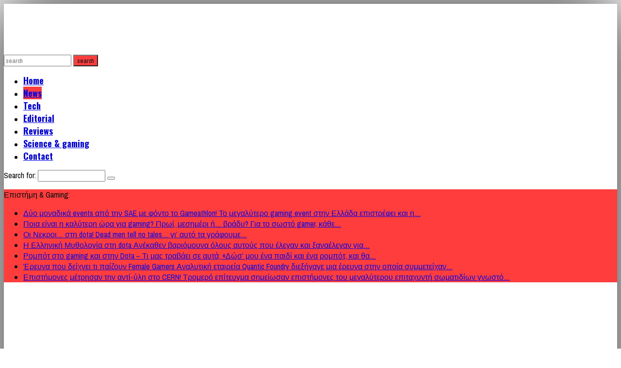

--- FILE ---
content_type: text/html; charset=UTF-8
request_url: https://gamehorizon.gr/category/news/page/3/
body_size: 17451
content:
<!doctype html>
<!--[if !IE]>
<html class="no-js non-ie" lang="en-US"> <![endif]-->
<!--[if IE 7 ]>
<html class="no-js ie7" lang="en-US"> <![endif]-->
<!--[if IE 8 ]>
<html class="no-js ie8" lang="en-US"> <![endif]-->
<!--[if IE 9 ]>
<html class="no-js ie9" lang="en-US"> <![endif]-->
<!--[if gt IE 9]><!-->
<html class="no-js" lang="en-US"> <!--<![endif]-->
<head>
<meta charset="UTF-8"/>
<meta name="viewport" content="width=device-width, initial-scale=1.0">
<link rel="profile" href="http://gmpg.org/xfn/11"/>
<link rel="pingback" href="https://gamehorizon.gr/xmlrpc.php"/>
<meta name='robots' content='index, follow, max-image-preview:large, max-snippet:-1, max-video-preview:-1' />

	<!-- This site is optimized with the Yoast SEO plugin v21.5 - https://yoast.com/wordpress/plugins/seo/ -->
	<title>GameHorizon Gaming News</title>
	<meta name="description" content="Gaming community σε κάθε είδος game. Περιέχονται Gaming News, reviews, previews, events, anime, tech news, τεχνολογικά νέα, ταινίες και esports." />
	<link rel="canonical" href="https://gamehorizon.gr/category/news/page/3/" />
	<link rel="prev" href="https://gamehorizon.gr/category/news/page/2/" />
	<link rel="next" href="https://gamehorizon.gr/category/news/page/4/" />
	<meta property="og:locale" content="en_US" />
	<meta property="og:type" content="article" />
	<meta property="og:title" content="GameHorizon Gaming News" />
	<meta property="og:description" content="Gaming community σε κάθε είδος game. Περιέχονται Gaming News, reviews, previews, events, anime, tech news, τεχνολογικά νέα, ταινίες και esports." />
	<meta property="og:url" content="https://gamehorizon.gr/category/news/" />
	<meta property="og:site_name" content="GameHorizon" />
	<meta name="twitter:card" content="summary_large_image" />
	<meta name="twitter:site" content="@GameHorizonGr" />
	<script type="application/ld+json" class="yoast-schema-graph">{"@context":"https://schema.org","@graph":[{"@type":"CollectionPage","@id":"https://gamehorizon.gr/category/news/","url":"https://gamehorizon.gr/category/news/page/3/","name":"GameHorizon Gaming News","isPartOf":{"@id":"https://gamehorizon.gr/#website"},"description":"Gaming community σε κάθε είδος game. Περιέχονται Gaming News, reviews, previews, events, anime, tech news, τεχνολογικά νέα, ταινίες και esports.","breadcrumb":{"@id":"https://gamehorizon.gr/category/news/page/3/#breadcrumb"},"inLanguage":"en-US"},{"@type":"BreadcrumbList","@id":"https://gamehorizon.gr/category/news/page/3/#breadcrumb","itemListElement":[{"@type":"ListItem","position":1,"name":"Home","item":"https://gamehorizon.gr/"},{"@type":"ListItem","position":2,"name":"News"}]},{"@type":"WebSite","@id":"https://gamehorizon.gr/#website","url":"https://gamehorizon.gr/","name":"GameHorizon","description":"Gaming News, Previews, Reviews, Anime, Board Games, Livestreams","potentialAction":[{"@type":"SearchAction","target":{"@type":"EntryPoint","urlTemplate":"https://gamehorizon.gr/?s={search_term_string}"},"query-input":"required name=search_term_string"}],"inLanguage":"en-US"}]}</script>
	<!-- / Yoast SEO plugin. -->


<link rel='dns-prefetch' href='//stats.wp.com' />
<link rel='dns-prefetch' href='//fonts.googleapis.com' />
<link rel='dns-prefetch' href='//i0.wp.com' />
<link rel="alternate" type="application/rss+xml" title="GameHorizon &raquo; Feed" href="https://gamehorizon.gr/feed/" />
<link rel="alternate" type="application/rss+xml" title="GameHorizon &raquo; Comments Feed" href="https://gamehorizon.gr/comments/feed/" />
<link rel="alternate" type="application/rss+xml" title="GameHorizon &raquo; News Category Feed" href="https://gamehorizon.gr/category/news/feed/" />
<script type="text/javascript">
/* <![CDATA[ */
window._wpemojiSettings = {"baseUrl":"https:\/\/s.w.org\/images\/core\/emoji\/14.0.0\/72x72\/","ext":".png","svgUrl":"https:\/\/s.w.org\/images\/core\/emoji\/14.0.0\/svg\/","svgExt":".svg","source":{"concatemoji":"https:\/\/gamehorizon.gr\/wp-includes\/js\/wp-emoji-release.min.js?ver=6.4.7"}};
/*! This file is auto-generated */
!function(i,n){var o,s,e;function c(e){try{var t={supportTests:e,timestamp:(new Date).valueOf()};sessionStorage.setItem(o,JSON.stringify(t))}catch(e){}}function p(e,t,n){e.clearRect(0,0,e.canvas.width,e.canvas.height),e.fillText(t,0,0);var t=new Uint32Array(e.getImageData(0,0,e.canvas.width,e.canvas.height).data),r=(e.clearRect(0,0,e.canvas.width,e.canvas.height),e.fillText(n,0,0),new Uint32Array(e.getImageData(0,0,e.canvas.width,e.canvas.height).data));return t.every(function(e,t){return e===r[t]})}function u(e,t,n){switch(t){case"flag":return n(e,"\ud83c\udff3\ufe0f\u200d\u26a7\ufe0f","\ud83c\udff3\ufe0f\u200b\u26a7\ufe0f")?!1:!n(e,"\ud83c\uddfa\ud83c\uddf3","\ud83c\uddfa\u200b\ud83c\uddf3")&&!n(e,"\ud83c\udff4\udb40\udc67\udb40\udc62\udb40\udc65\udb40\udc6e\udb40\udc67\udb40\udc7f","\ud83c\udff4\u200b\udb40\udc67\u200b\udb40\udc62\u200b\udb40\udc65\u200b\udb40\udc6e\u200b\udb40\udc67\u200b\udb40\udc7f");case"emoji":return!n(e,"\ud83e\udef1\ud83c\udffb\u200d\ud83e\udef2\ud83c\udfff","\ud83e\udef1\ud83c\udffb\u200b\ud83e\udef2\ud83c\udfff")}return!1}function f(e,t,n){var r="undefined"!=typeof WorkerGlobalScope&&self instanceof WorkerGlobalScope?new OffscreenCanvas(300,150):i.createElement("canvas"),a=r.getContext("2d",{willReadFrequently:!0}),o=(a.textBaseline="top",a.font="600 32px Arial",{});return e.forEach(function(e){o[e]=t(a,e,n)}),o}function t(e){var t=i.createElement("script");t.src=e,t.defer=!0,i.head.appendChild(t)}"undefined"!=typeof Promise&&(o="wpEmojiSettingsSupports",s=["flag","emoji"],n.supports={everything:!0,everythingExceptFlag:!0},e=new Promise(function(e){i.addEventListener("DOMContentLoaded",e,{once:!0})}),new Promise(function(t){var n=function(){try{var e=JSON.parse(sessionStorage.getItem(o));if("object"==typeof e&&"number"==typeof e.timestamp&&(new Date).valueOf()<e.timestamp+604800&&"object"==typeof e.supportTests)return e.supportTests}catch(e){}return null}();if(!n){if("undefined"!=typeof Worker&&"undefined"!=typeof OffscreenCanvas&&"undefined"!=typeof URL&&URL.createObjectURL&&"undefined"!=typeof Blob)try{var e="postMessage("+f.toString()+"("+[JSON.stringify(s),u.toString(),p.toString()].join(",")+"));",r=new Blob([e],{type:"text/javascript"}),a=new Worker(URL.createObjectURL(r),{name:"wpTestEmojiSupports"});return void(a.onmessage=function(e){c(n=e.data),a.terminate(),t(n)})}catch(e){}c(n=f(s,u,p))}t(n)}).then(function(e){for(var t in e)n.supports[t]=e[t],n.supports.everything=n.supports.everything&&n.supports[t],"flag"!==t&&(n.supports.everythingExceptFlag=n.supports.everythingExceptFlag&&n.supports[t]);n.supports.everythingExceptFlag=n.supports.everythingExceptFlag&&!n.supports.flag,n.DOMReady=!1,n.readyCallback=function(){n.DOMReady=!0}}).then(function(){return e}).then(function(){var e;n.supports.everything||(n.readyCallback(),(e=n.source||{}).concatemoji?t(e.concatemoji):e.wpemoji&&e.twemoji&&(t(e.twemoji),t(e.wpemoji)))}))}((window,document),window._wpemojiSettings);
/* ]]> */
</script>
<link rel='stylesheet' id='arqam-style-css' href='https://gamehorizon.gr/wp-content/plugins/arqam/assets/style.css?ver=6.4.7' type='text/css' media='all' />
<style id='wp-emoji-styles-inline-css' type='text/css'>

	img.wp-smiley, img.emoji {
		display: inline !important;
		border: none !important;
		box-shadow: none !important;
		height: 1em !important;
		width: 1em !important;
		margin: 0 0.07em !important;
		vertical-align: -0.1em !important;
		background: none !important;
		padding: 0 !important;
	}
</style>
<link rel='stylesheet' id='wp-block-library-css' href='https://gamehorizon.gr/wp-includes/css/dist/block-library/style.min.css?ver=6.4.7' type='text/css' media='all' />
<style id='wp-block-library-inline-css' type='text/css'>
.has-text-align-justify{text-align:justify;}
</style>
<link rel='stylesheet' id='mediaelement-css' href='https://gamehorizon.gr/wp-includes/js/mediaelement/mediaelementplayer-legacy.min.css?ver=4.2.17' type='text/css' media='all' />
<link rel='stylesheet' id='wp-mediaelement-css' href='https://gamehorizon.gr/wp-includes/js/mediaelement/wp-mediaelement.min.css?ver=6.4.7' type='text/css' media='all' />
<style id='classic-theme-styles-inline-css' type='text/css'>
/*! This file is auto-generated */
.wp-block-button__link{color:#fff;background-color:#32373c;border-radius:9999px;box-shadow:none;text-decoration:none;padding:calc(.667em + 2px) calc(1.333em + 2px);font-size:1.125em}.wp-block-file__button{background:#32373c;color:#fff;text-decoration:none}
</style>
<style id='global-styles-inline-css' type='text/css'>
body{--wp--preset--color--black: #000000;--wp--preset--color--cyan-bluish-gray: #abb8c3;--wp--preset--color--white: #ffffff;--wp--preset--color--pale-pink: #f78da7;--wp--preset--color--vivid-red: #cf2e2e;--wp--preset--color--luminous-vivid-orange: #ff6900;--wp--preset--color--luminous-vivid-amber: #fcb900;--wp--preset--color--light-green-cyan: #7bdcb5;--wp--preset--color--vivid-green-cyan: #00d084;--wp--preset--color--pale-cyan-blue: #8ed1fc;--wp--preset--color--vivid-cyan-blue: #0693e3;--wp--preset--color--vivid-purple: #9b51e0;--wp--preset--gradient--vivid-cyan-blue-to-vivid-purple: linear-gradient(135deg,rgba(6,147,227,1) 0%,rgb(155,81,224) 100%);--wp--preset--gradient--light-green-cyan-to-vivid-green-cyan: linear-gradient(135deg,rgb(122,220,180) 0%,rgb(0,208,130) 100%);--wp--preset--gradient--luminous-vivid-amber-to-luminous-vivid-orange: linear-gradient(135deg,rgba(252,185,0,1) 0%,rgba(255,105,0,1) 100%);--wp--preset--gradient--luminous-vivid-orange-to-vivid-red: linear-gradient(135deg,rgba(255,105,0,1) 0%,rgb(207,46,46) 100%);--wp--preset--gradient--very-light-gray-to-cyan-bluish-gray: linear-gradient(135deg,rgb(238,238,238) 0%,rgb(169,184,195) 100%);--wp--preset--gradient--cool-to-warm-spectrum: linear-gradient(135deg,rgb(74,234,220) 0%,rgb(151,120,209) 20%,rgb(207,42,186) 40%,rgb(238,44,130) 60%,rgb(251,105,98) 80%,rgb(254,248,76) 100%);--wp--preset--gradient--blush-light-purple: linear-gradient(135deg,rgb(255,206,236) 0%,rgb(152,150,240) 100%);--wp--preset--gradient--blush-bordeaux: linear-gradient(135deg,rgb(254,205,165) 0%,rgb(254,45,45) 50%,rgb(107,0,62) 100%);--wp--preset--gradient--luminous-dusk: linear-gradient(135deg,rgb(255,203,112) 0%,rgb(199,81,192) 50%,rgb(65,88,208) 100%);--wp--preset--gradient--pale-ocean: linear-gradient(135deg,rgb(255,245,203) 0%,rgb(182,227,212) 50%,rgb(51,167,181) 100%);--wp--preset--gradient--electric-grass: linear-gradient(135deg,rgb(202,248,128) 0%,rgb(113,206,126) 100%);--wp--preset--gradient--midnight: linear-gradient(135deg,rgb(2,3,129) 0%,rgb(40,116,252) 100%);--wp--preset--font-size--small: 13px;--wp--preset--font-size--medium: 20px;--wp--preset--font-size--large: 36px;--wp--preset--font-size--x-large: 42px;--wp--preset--spacing--20: 0.44rem;--wp--preset--spacing--30: 0.67rem;--wp--preset--spacing--40: 1rem;--wp--preset--spacing--50: 1.5rem;--wp--preset--spacing--60: 2.25rem;--wp--preset--spacing--70: 3.38rem;--wp--preset--spacing--80: 5.06rem;--wp--preset--shadow--natural: 6px 6px 9px rgba(0, 0, 0, 0.2);--wp--preset--shadow--deep: 12px 12px 50px rgba(0, 0, 0, 0.4);--wp--preset--shadow--sharp: 6px 6px 0px rgba(0, 0, 0, 0.2);--wp--preset--shadow--outlined: 6px 6px 0px -3px rgba(255, 255, 255, 1), 6px 6px rgba(0, 0, 0, 1);--wp--preset--shadow--crisp: 6px 6px 0px rgba(0, 0, 0, 1);}:where(.is-layout-flex){gap: 0.5em;}:where(.is-layout-grid){gap: 0.5em;}body .is-layout-flow > .alignleft{float: left;margin-inline-start: 0;margin-inline-end: 2em;}body .is-layout-flow > .alignright{float: right;margin-inline-start: 2em;margin-inline-end: 0;}body .is-layout-flow > .aligncenter{margin-left: auto !important;margin-right: auto !important;}body .is-layout-constrained > .alignleft{float: left;margin-inline-start: 0;margin-inline-end: 2em;}body .is-layout-constrained > .alignright{float: right;margin-inline-start: 2em;margin-inline-end: 0;}body .is-layout-constrained > .aligncenter{margin-left: auto !important;margin-right: auto !important;}body .is-layout-constrained > :where(:not(.alignleft):not(.alignright):not(.alignfull)){max-width: var(--wp--style--global--content-size);margin-left: auto !important;margin-right: auto !important;}body .is-layout-constrained > .alignwide{max-width: var(--wp--style--global--wide-size);}body .is-layout-flex{display: flex;}body .is-layout-flex{flex-wrap: wrap;align-items: center;}body .is-layout-flex > *{margin: 0;}body .is-layout-grid{display: grid;}body .is-layout-grid > *{margin: 0;}:where(.wp-block-columns.is-layout-flex){gap: 2em;}:where(.wp-block-columns.is-layout-grid){gap: 2em;}:where(.wp-block-post-template.is-layout-flex){gap: 1.25em;}:where(.wp-block-post-template.is-layout-grid){gap: 1.25em;}.has-black-color{color: var(--wp--preset--color--black) !important;}.has-cyan-bluish-gray-color{color: var(--wp--preset--color--cyan-bluish-gray) !important;}.has-white-color{color: var(--wp--preset--color--white) !important;}.has-pale-pink-color{color: var(--wp--preset--color--pale-pink) !important;}.has-vivid-red-color{color: var(--wp--preset--color--vivid-red) !important;}.has-luminous-vivid-orange-color{color: var(--wp--preset--color--luminous-vivid-orange) !important;}.has-luminous-vivid-amber-color{color: var(--wp--preset--color--luminous-vivid-amber) !important;}.has-light-green-cyan-color{color: var(--wp--preset--color--light-green-cyan) !important;}.has-vivid-green-cyan-color{color: var(--wp--preset--color--vivid-green-cyan) !important;}.has-pale-cyan-blue-color{color: var(--wp--preset--color--pale-cyan-blue) !important;}.has-vivid-cyan-blue-color{color: var(--wp--preset--color--vivid-cyan-blue) !important;}.has-vivid-purple-color{color: var(--wp--preset--color--vivid-purple) !important;}.has-black-background-color{background-color: var(--wp--preset--color--black) !important;}.has-cyan-bluish-gray-background-color{background-color: var(--wp--preset--color--cyan-bluish-gray) !important;}.has-white-background-color{background-color: var(--wp--preset--color--white) !important;}.has-pale-pink-background-color{background-color: var(--wp--preset--color--pale-pink) !important;}.has-vivid-red-background-color{background-color: var(--wp--preset--color--vivid-red) !important;}.has-luminous-vivid-orange-background-color{background-color: var(--wp--preset--color--luminous-vivid-orange) !important;}.has-luminous-vivid-amber-background-color{background-color: var(--wp--preset--color--luminous-vivid-amber) !important;}.has-light-green-cyan-background-color{background-color: var(--wp--preset--color--light-green-cyan) !important;}.has-vivid-green-cyan-background-color{background-color: var(--wp--preset--color--vivid-green-cyan) !important;}.has-pale-cyan-blue-background-color{background-color: var(--wp--preset--color--pale-cyan-blue) !important;}.has-vivid-cyan-blue-background-color{background-color: var(--wp--preset--color--vivid-cyan-blue) !important;}.has-vivid-purple-background-color{background-color: var(--wp--preset--color--vivid-purple) !important;}.has-black-border-color{border-color: var(--wp--preset--color--black) !important;}.has-cyan-bluish-gray-border-color{border-color: var(--wp--preset--color--cyan-bluish-gray) !important;}.has-white-border-color{border-color: var(--wp--preset--color--white) !important;}.has-pale-pink-border-color{border-color: var(--wp--preset--color--pale-pink) !important;}.has-vivid-red-border-color{border-color: var(--wp--preset--color--vivid-red) !important;}.has-luminous-vivid-orange-border-color{border-color: var(--wp--preset--color--luminous-vivid-orange) !important;}.has-luminous-vivid-amber-border-color{border-color: var(--wp--preset--color--luminous-vivid-amber) !important;}.has-light-green-cyan-border-color{border-color: var(--wp--preset--color--light-green-cyan) !important;}.has-vivid-green-cyan-border-color{border-color: var(--wp--preset--color--vivid-green-cyan) !important;}.has-pale-cyan-blue-border-color{border-color: var(--wp--preset--color--pale-cyan-blue) !important;}.has-vivid-cyan-blue-border-color{border-color: var(--wp--preset--color--vivid-cyan-blue) !important;}.has-vivid-purple-border-color{border-color: var(--wp--preset--color--vivid-purple) !important;}.has-vivid-cyan-blue-to-vivid-purple-gradient-background{background: var(--wp--preset--gradient--vivid-cyan-blue-to-vivid-purple) !important;}.has-light-green-cyan-to-vivid-green-cyan-gradient-background{background: var(--wp--preset--gradient--light-green-cyan-to-vivid-green-cyan) !important;}.has-luminous-vivid-amber-to-luminous-vivid-orange-gradient-background{background: var(--wp--preset--gradient--luminous-vivid-amber-to-luminous-vivid-orange) !important;}.has-luminous-vivid-orange-to-vivid-red-gradient-background{background: var(--wp--preset--gradient--luminous-vivid-orange-to-vivid-red) !important;}.has-very-light-gray-to-cyan-bluish-gray-gradient-background{background: var(--wp--preset--gradient--very-light-gray-to-cyan-bluish-gray) !important;}.has-cool-to-warm-spectrum-gradient-background{background: var(--wp--preset--gradient--cool-to-warm-spectrum) !important;}.has-blush-light-purple-gradient-background{background: var(--wp--preset--gradient--blush-light-purple) !important;}.has-blush-bordeaux-gradient-background{background: var(--wp--preset--gradient--blush-bordeaux) !important;}.has-luminous-dusk-gradient-background{background: var(--wp--preset--gradient--luminous-dusk) !important;}.has-pale-ocean-gradient-background{background: var(--wp--preset--gradient--pale-ocean) !important;}.has-electric-grass-gradient-background{background: var(--wp--preset--gradient--electric-grass) !important;}.has-midnight-gradient-background{background: var(--wp--preset--gradient--midnight) !important;}.has-small-font-size{font-size: var(--wp--preset--font-size--small) !important;}.has-medium-font-size{font-size: var(--wp--preset--font-size--medium) !important;}.has-large-font-size{font-size: var(--wp--preset--font-size--large) !important;}.has-x-large-font-size{font-size: var(--wp--preset--font-size--x-large) !important;}
.wp-block-navigation a:where(:not(.wp-element-button)){color: inherit;}
:where(.wp-block-post-template.is-layout-flex){gap: 1.25em;}:where(.wp-block-post-template.is-layout-grid){gap: 1.25em;}
:where(.wp-block-columns.is-layout-flex){gap: 2em;}:where(.wp-block-columns.is-layout-grid){gap: 2em;}
.wp-block-pullquote{font-size: 1.5em;line-height: 1.6;}
</style>
<link rel='stylesheet' id='redux-extendify-styles-css' href='https://gamehorizon.gr/wp-content/plugins/redux-framework/redux-core/assets/css/extendify-utilities.css?ver=4.4.9' type='text/css' media='all' />
<link rel='stylesheet' id='dot-irecommendthis-css' href='https://gamehorizon.gr/wp-content/plugins/i-recommend-this/css/dot-irecommendthis.css?ver=6.4.7' type='text/css' media='all' />
<link rel='stylesheet' id='mashsb-styles-css' href='https://gamehorizon.gr/wp-content/plugins/mashsharer/assets/css/mashsb.min.css?ver=3.8.9' type='text/css' media='all' />
<link rel='stylesheet' id='taqyeem-style-css' href='https://gamehorizon.gr/wp-content/plugins/taqyeem/style.css?ver=6.4.7' type='text/css' media='all' />
<link rel='stylesheet' id='Odor+Mean+Chey-css' href='https://fonts.googleapis.com/css?family=Odor+Mean+Chey%3Aregular&#038;subset=latin&#038;ver=6.4.7' type='text/css' media='all' />
<link rel='stylesheet' id='wp-pagenavi-css' href='https://gamehorizon.gr/wp-content/plugins/wp-pagenavi/pagenavi-css.css?ver=2.70' type='text/css' media='all' />
<link rel='stylesheet' id='gameleon-style-css' href='https://gamehorizon.gr/wp-content/themes/gameleon/assets/css/style.min.css?ver=9.5' type='text/css' media='all' />
<style id='gameleon-style-inline-css' type='text/css'>

    #logo-full img {
            max-width: 210px;
        }

    

        .modern-ticker {
            margin-top: 19px;
        }

    

        .modern-ticker {
            max-width: inherit;
            margin: 0;
        }

    

        #td-modular-slider {
            margin-top: 40px;
        }

    

        #header{
            margin-bottom: 40px;
        }

    

        .td-fly-in-effect {
            -webkit-animation-name:flyIn;
            animation-name:flyIn;
            -webkit-animation-duration:1s;
            animation-duration:1s;
            -webkit-animation-fill-mode:both;
            animation-fill-mode:both;
            }

    
        


    #buddypress .groups .item-meta,
	.moregames-link .fa-angle-right,
	#review-box .review-final-score h3,
	#review-box .review-final-score h4,
	.widget_categories .current-cat a,
	.review-box,
    .bbp-forum-title, 
    .dot-irecommendthis:hover,
    .dot-irecommendthis.active,
    .td-dark-mode .td-tag-cloud-inline.td-tag-cloud-widget a:hover,
    .td-dark-mode .nd_recently_viewed .links li a:hover,
    .online-users-content,
    .td-dark-mode .td-module-6 .block-meta,
    .td-subtitle,
    .td-dark-mode .td-module-8 .block-meta,
    .td-module-8 .td-subtitle,
    .td-dark-mode .td-module-7 .block-meta,
    .td-module-7 .td-subtitle,
    .td-dark-mode .td-module-3 .block-meta,
    .td-module-7 h2.td-big-title a:hover,
    .td-dark-mode .block-meta,
    .td-dark-mode .td-post-date,
    .right-menu i,
    .right-menu li a:hover,
    .td-wide-mode #header #topbar .container #top-navigation .navigation .menu .menu-item a:hover,
    .td-wide-mode #header #topbar .container #top-navigation .navigation .menu .current_page_item a,
    .td-wide-mode #header #topbar .container #top-navigation .navigation .menu .current-menu-item a,
    .td-wide-mode .menu .current-menu-item a,
    .td-dark-mode #footer .wrapper-footer a,
    .td-dark-mode #footer .widget-title h3,
    .td-dark-mode .td-sub-footer a,
    .td-wide-mode #owl-home-carousel .td-wide-owl h2 a {
            color: #ff3d3d;
    }

    .menu a:hover,
    a.button, input[type='reset'], input[type='button'], input[type='submit'],
    .front-page .menu .current_page_item a,
    .menu .current_page_item a,
    .menu .current-menu-item a,
    #td-home-tabs .tabs-wrapper li.active a:hover,
    ul.nd_tabs li:hover,
    .td-admin-links .links li a,
    .nd_recently_viewed .links li a,
    form.nd_form input.button,
    .dropcap,
    #gametabs li.active a,
    .colophon-module,
    #commentform a.button,
    #commentform input[type='reset'],
    #commentform input[type='button'],
    #commentform input[type='submit'],
    .td-owl-date,
    .feedburner-subscribe,
    .wp-pagenavi span.current,
    .td-tag-cloud-widget a,
    .cat-links a,
    .gamesnumber,
    .review-percentage .review-item span span,
    #progressbarloadbg,
    .scrollpage,
    .modern-ticker,
    .mt-news,
    main-byline a,
    .td-social-counters li,
    .td-video-wrapp .td-embed-description .video-post-title span,
    .qtip-default,
    #td-social-tabs .tabs-wrapper li.active a,
    ul.nd_tabs li.active,
    #td-home-tabs .tabs-wrapper li.active a,
    #td-social-tabs .tabs-wrapper li.active a:hover,
    #bbp_search_submit,    
    #buddypress div.dir-search input[type='submit'],
    #buddypress #activate-page .standard-form input[type='submit'],
    #buddypress .message-search input[type='submit'],
    #buddypress .item-list-tabs ul li.selected a,
    #buddypress .generic-button a,
    #buddypress .submit input[type='submit'],
    #buddypress .ac-reply-content input[type='submit'],
    #buddypress .standard-form input[type='submit'],
    #buddypress .standard-form .button-nav .current a,
    #buddypress .standard-form .button,
    #buddypress input[type='submit'],
    #buddypress a.accept,
    #buddypress .standard-form #group-create-body input[type='button'],
    .td-dark-mode .mt-label,
    .td-dark-mode .widget-title:before,
    .td-search-button,
    .td-dark-mode #gametabs li.active a,
    .td-dark-mode #gametabs .tab-links a:hover,
    .td-dark-mode #gametabs li.active a:hover,
    .owl-theme-2 .owl-controls .owl-page.active span,
    .owl-theme-2 .owl-controls.clickable .owl-page:hover span,
    .owl-theme-3 .owl-controls .owl-page.active span,
    .owl-theme-3 .owl-controls.clickable .owl-page:hover span,
    .td-dark-mode #td-home-tabs .tabs-wrapper li.active a,
    .td-dark-mode ul.nd_tabs li.active,
    .td-module-8 .triangle-shape,
    .td-module-8 .triangle-shape-last,
    #header #topbar .container #top-navigation .navigation .menu .current-menu-item a,
    #header #topbar .container #top-navigation .navigation .menu .current_page_item a,
    .td-view-all,
    .main-cat  {
        background-color: #ff3d3d;
    }

    .wp-pagenavi span.current {
        border: 1px solid #ff3d3d;
    }

    
a:hover {color: #000000;}
.footer-menu li a:hover,#footer #wrapper-footer li a:hover{color:#ffffff;}
.widget-title h1, ul.nd_tabs li a, .widget-title h1 a, .widget-title h3, .widget-title h3 a, .fantasy-title-wrap .fantasy-title h2{color:#ffffff;}
.widget-title, .widgettitle, #td-social-tabs .tabs-wrapper li.active a, #td-social-tabs .tabs-wrapper li.active a:hover {background-color: #f9f9f9;}

        body{background-image:url(http://gameleon.local/wp-content/uploads/2021/02/gameleon-background.png);background-repeat:no-repeat;background-position:center;background-attachment:fixed;}
        #container {box-shadow: 0 0 125px 0 rgb(0 0 0 / 90%);
            -webkit-box-shadow: 0 0 125px 0 rgb(0 0 0 / 90%);
            -moz-box-shadow: 0 0 125px 0 rgba(0,0,0,0.9);
            -o-box-shadow: 0 0 125px 0 rgba(0,0,0,0.9);}
    
body, button, input, select, textarea{font-family:'Archivo Narrow', sans-serif;}
.menu a, .top-menu li a{font-family:'Oswald', sans-serif;}
.menu a{font-size:18px;}
.menu a, 
    #header #topbar .container #top-navigation .navigation .menu .menu-item a {font-weight:700 ;}
.widget-title h1, .widget-title h3, h2.td-big-title, #td-hero-header .td-hero-title, #td-hero-header .td-hero-cta button {font-family:'Roboto Condensed', sans-serif;}
.widget-title h1, .widget-title h3{font-size:32px;}
.widget-title h1,
    .widget-title h3,
    .widget-title h3 a{font-weight:700;}
.widget-title h1, .widget-title h3{text-transform:none;}
.widget-title h1, .widget-title h3{line-height:46px;}
</style>
<link rel='stylesheet' id='google-font-pack-css' href='https://fonts.googleapis.com/css2?family=Archivo+Narrow:ital,wght@0,400;0,700;1,400&#038;family=Marcellus:wght@400&#038;family=Oswald:wght@400;700&#038;family=Permanent+Marker&#038;display=swap' type='text/css' media='all' />
<link rel='stylesheet' id='google-body-font-css' href='https://fonts.googleapis.com/css2?family=Archivo+Narrow%3Aital%2Cwght%400%2C400%3B0%2C700%3B1%2C400&#038;display=swap&#038;ver=6.4.7' type='text/css' media='all' />
<link rel='stylesheet' id='google-menu-font-css' href='https://fonts.googleapis.com/css2?family=Oswald%3Aital%2Cwght%400%2C400%3B0%2C700%3B1%2C400&#038;display=swap&#038;ver=6.4.7' type='text/css' media='all' />
<link rel='stylesheet' id='google-widgets-font-css' href='https://fonts.googleapis.com/css2?family=Roboto+Condensed%3Aital%2Cwght%400%2C400%3B0%2C700%3B1%2C400&#038;display=swap&#038;ver=6.4.7' type='text/css' media='all' />
<link rel='stylesheet' id='font-awesome-css' href='https://gamehorizon.gr/wp-content/themes/gameleon/assets/fonts/font-awesome/css/all.css?ver=6.4.7' type='text/css' media='all' />
<link rel='stylesheet' id='dashicons-css' href='https://gamehorizon.gr/wp-includes/css/dashicons.min.css?ver=6.4.7' type='text/css' media='all' />
<link rel='stylesheet' id='jetpack_css-css' href='https://gamehorizon.gr/wp-content/plugins/jetpack/css/jetpack.css?ver=12.8.1' type='text/css' media='all' />
<script type="text/javascript" src="https://gamehorizon.gr/wp-includes/js/jquery/jquery.min.js?ver=3.7.1" id="jquery-core-js"></script>
<script type="text/javascript" src="https://gamehorizon.gr/wp-includes/js/jquery/jquery-migrate.min.js?ver=3.4.1" id="jquery-migrate-js"></script>
<script type="text/javascript" id="mashsb-js-extra">
/* <![CDATA[ */
var mashsb = {"shares":"0","round_shares":"1","animate_shares":"0","dynamic_buttons":"0","share_url":"https:\/\/gamehorizon.gr\/this-game-will-keep-you-up-all-night\/","title":"This+Game+will+Keep+You+up+All+Night","image":null,"desc":"Don't act so surprised, Your Highness. You weren't on any mercy mission this time. Several transmissions were beamed to this ship by Rebel spies. I want to know what happened to the plans they sent \u2026","hashtag":"","subscribe":"link","subscribe_url":"","activestatus":"1","singular":"0","twitter_popup":"1","refresh":"0","nonce":"962f9cb8f3","postid":"","servertime":"1769419502","ajaxurl":"https:\/\/gamehorizon.gr\/wp-admin\/admin-ajax.php"};
/* ]]> */
</script>
<script type="text/javascript" src="https://gamehorizon.gr/wp-content/plugins/mashsharer/assets/js/mashsb.min.js?ver=3.8.9" id="mashsb-js"></script>
<script type="text/javascript" src="https://gamehorizon.gr/wp-content/plugins/taqyeem/js/tie.js?ver=6.4.7" id="taqyeem-main-js"></script>
<link rel="https://api.w.org/" href="https://gamehorizon.gr/wp-json/" /><link rel="alternate" type="application/json" href="https://gamehorizon.gr/wp-json/wp/v2/categories/54" /><link rel="EditURI" type="application/rsd+xml" title="RSD" href="https://gamehorizon.gr/xmlrpc.php?rsd" />
<meta name="generator" content="WordPress 6.4.7" />
<meta name="generator" content="Redux 4.4.9" />
		<style type="text/css" media="screen">
			
		</style>
		<script type='text/javascript'>
/* <![CDATA[ */
var taqyeem = {"ajaxurl":"https://gamehorizon.gr/wp-admin/admin-ajax.php" , "your_rating":"Your Rating:"};
/* ]]> */
</script>

<style type="text/css" media="screen">

#review-box h2.review-box-header{
	font-family: 'Odor Mean Chey';
}


</style>
	<style>img#wpstats{display:none}</style>
		<meta name="generator" content="Powered by Slider Revolution 6.6.8 - responsive, Mobile-Friendly Slider Plugin for WordPress with comfortable drag and drop interface." />
<link rel="icon" href="https://i0.wp.com/gamehorizon.gr/wp-content/uploads/2018/05/cropped-Game-Horizon-Logo-1.png?fit=32%2C32&#038;ssl=1" sizes="32x32" />
<link rel="icon" href="https://i0.wp.com/gamehorizon.gr/wp-content/uploads/2018/05/cropped-Game-Horizon-Logo-1.png?fit=192%2C192&#038;ssl=1" sizes="192x192" />
<link rel="apple-touch-icon" href="https://i0.wp.com/gamehorizon.gr/wp-content/uploads/2018/05/cropped-Game-Horizon-Logo-1.png?fit=180%2C180&#038;ssl=1" />
<meta name="msapplication-TileImage" content="https://i0.wp.com/gamehorizon.gr/wp-content/uploads/2018/05/cropped-Game-Horizon-Logo-1.png?fit=270%2C270&#038;ssl=1" />
<script>function setREVStartSize(e){
			//window.requestAnimationFrame(function() {
				window.RSIW = window.RSIW===undefined ? window.innerWidth : window.RSIW;
				window.RSIH = window.RSIH===undefined ? window.innerHeight : window.RSIH;
				try {
					var pw = document.getElementById(e.c).parentNode.offsetWidth,
						newh;
					pw = pw===0 || isNaN(pw) || (e.l=="fullwidth" || e.layout=="fullwidth") ? window.RSIW : pw;
					e.tabw = e.tabw===undefined ? 0 : parseInt(e.tabw);
					e.thumbw = e.thumbw===undefined ? 0 : parseInt(e.thumbw);
					e.tabh = e.tabh===undefined ? 0 : parseInt(e.tabh);
					e.thumbh = e.thumbh===undefined ? 0 : parseInt(e.thumbh);
					e.tabhide = e.tabhide===undefined ? 0 : parseInt(e.tabhide);
					e.thumbhide = e.thumbhide===undefined ? 0 : parseInt(e.thumbhide);
					e.mh = e.mh===undefined || e.mh=="" || e.mh==="auto" ? 0 : parseInt(e.mh,0);
					if(e.layout==="fullscreen" || e.l==="fullscreen")
						newh = Math.max(e.mh,window.RSIH);
					else{
						e.gw = Array.isArray(e.gw) ? e.gw : [e.gw];
						for (var i in e.rl) if (e.gw[i]===undefined || e.gw[i]===0) e.gw[i] = e.gw[i-1];
						e.gh = e.el===undefined || e.el==="" || (Array.isArray(e.el) && e.el.length==0)? e.gh : e.el;
						e.gh = Array.isArray(e.gh) ? e.gh : [e.gh];
						for (var i in e.rl) if (e.gh[i]===undefined || e.gh[i]===0) e.gh[i] = e.gh[i-1];
											
						var nl = new Array(e.rl.length),
							ix = 0,
							sl;
						e.tabw = e.tabhide>=pw ? 0 : e.tabw;
						e.thumbw = e.thumbhide>=pw ? 0 : e.thumbw;
						e.tabh = e.tabhide>=pw ? 0 : e.tabh;
						e.thumbh = e.thumbhide>=pw ? 0 : e.thumbh;
						for (var i in e.rl) nl[i] = e.rl[i]<window.RSIW ? 0 : e.rl[i];
						sl = nl[0];
						for (var i in nl) if (sl>nl[i] && nl[i]>0) { sl = nl[i]; ix=i;}
						var m = pw>(e.gw[ix]+e.tabw+e.thumbw) ? 1 : (pw-(e.tabw+e.thumbw)) / (e.gw[ix]);
						newh =  (e.gh[ix] * m) + (e.tabh + e.thumbh);
					}
					var el = document.getElementById(e.c);
					if (el!==null && el) el.style.height = newh+"px";
					el = document.getElementById(e.c+"_wrapper");
					if (el!==null && el) {
						el.style.height = newh+"px";
						el.style.display = "block";
					}
				} catch(e){
					console.log("Failure at Presize of Slider:" + e)
				}
			//});
		  };</script>
</head>
<body class="archive paged category category-news category-54 paged-3 category-paged-3 td-lightbox-feat td-menu-handle td-dark-mode">

      <!-- pre loader area start -->
      <div id="preloader">
         <div class="loader"></div>
         </div>
      <!-- pre loader area end -->
	  
<div id="container">

<div id="header">
<div class="header-wrap">


<div id="topbar" class="td-auto-hide-header sticky-active">

<div class="container">

			<div id="top-menu">
			<div class="open-menu">
				<span class="line"></span>
				<span class="line"></span>
				<span class="line"></span>
			</div>
		</div><!-- #top-menu -->
	
	<div id="mobile-logo">
		<a href="https://gamehorizon.gr/">
				<img src="http://gamehorizon.gr/wp-content/uploads/2023/01/GameHorizon-logo-250x100-1.png" class="logo" alt="GameHorizon">
				</a>
	</div><!-- #mobile-logo -->


</div><!-- .container -->


<div id="mobile-searches">
<div class="menu-search-wrap">
<div class="main-menu-search">
	<div id="search-container" class="click-search">
	<i class="fas fa-search"></i>
	</div>

	<div class="td-expand">
		<form role="search" method="get" class="td-search-form" action="https://gamehorizon.gr/">
			<div class="menu-search-form-wrap">
				<input id="td-header-search"  placeholder="search" type="text" value="" name="s" />
				
				<input class="td-search-button button" type="submit" id="td-search-main-menu" value="search" />
			</div>
		</form>

	</div>
</div>
</div>  
</div>


</div><!-- #topbar -->
</div><!-- .header-wrap -->

            <div id="mobile-menu-background"></div>

            <div id="mobile-menu">
                <div id="logo-close">
                    <div id="close-menu">
                        <span class="close-menu"><span class="dashicons dashicons-no-alt"></span></span>
                    </div><!-- #close-menu -->
                </div><!-- #logo-close -->

                                    <div id="mobile-navigation">
                        <nav class="navigation">
                            <ul id="menu-main" class="menu"><li id="menu-item-46309" class="menu-item menu-item-type-custom menu-item-object-custom menu-item-home menu-item-46309"><a href="https://gamehorizon.gr">Home</a></li>
<li id="menu-item-46302" class="menu-item menu-item-type-taxonomy menu-item-object-category current-menu-item menu-item-46302"><a href="https://gamehorizon.gr/category/news/" aria-current="page">News</a></li>
<li id="menu-item-26831" class="menu-item menu-item-type-taxonomy menu-item-object-category menu-item-26831"><a href="https://gamehorizon.gr/category/technology/">Tech</a></li>
<li id="menu-item-26842" class="menu-item menu-item-type-taxonomy menu-item-object-category menu-item-26842"><a href="https://gamehorizon.gr/category/editorial/">Editorial</a></li>
<li id="menu-item-32582" class="menu-item menu-item-type-taxonomy menu-item-object-category menu-item-32582"><a href="https://gamehorizon.gr/category/reviews/">Reviews</a></li>
<li id="menu-item-46407" class="menu-item menu-item-type-taxonomy menu-item-object-category menu-item-46407"><a href="https://gamehorizon.gr/category/game-and-science/">Science &#038; gaming</a></li>
<li id="menu-item-26836" class="menu-item menu-item-type-post_type menu-item-object-page menu-item-26836"><a href="https://gamehorizon.gr/contact/">Contact</a></li>
</ul>                        </nav><!-- .navigation -->

            </div><!-- #mobile-navigation -->
                
				<div id="mobile-search">
				<form role="search" class="td-search-form" method="get" id="searchform" action="https://gamehorizon.gr/">
	<div>
		<label class="screen-reader-text" for="s">Search for:</label>
		<input type="text" class="td-widget-search-input" name="s" id="s" autocomplete="off" value="" />
 		<button type="submit" id="td-searchsubmit">
    		<i class="fa fa-search"></i>
  		</button>
	</div>
</form>			</div>


								<div id="top-social">
						<ul class="social-icons">
													</ul><!-- .social-icons -->
					</div><!-- #top-social -->
			
            </div><!-- #mobile-menu -->
        
		 <div class="modern-ticker">
<div class="mt-body">
<div class="mt-label">Επιστήμη &amp; Gaming:</div>
<div class="mt-news">
<ul>


<li class="news-item">

<a href="https://gamehorizon.gr/dyo-monadika-events-apo-tin-sae-me-fonto-to-gameathlon/" title="Δύο μοναδικά events από την SAE με φόντο το Gameathlon!">

	<span class="news-title">Δύο μοναδικά events από την SAE με φόντο το Gameathlon!</span>

	<span class="news-excerpt">Το μεγαλύτερο gaming event στην Ελλάδα επιστρέφει και η&hellip;</span>

</a>

</li>

<li class="news-item">

<a href="https://gamehorizon.gr/poia-einai-i-kalyteri-ora-gia-gaming/" title="Ποια είναι η καλύτερη ώρα για gaming?">

	<span class="news-title">Ποια είναι η καλύτερη ώρα για gaming?</span>

	<span class="news-excerpt">Πρωί, μεσημέρι ή&#8230; βράδυ? Για το σωστό gamer, κάθε&hellip;</span>

</a>

</li>

<li class="news-item">

<a href="https://gamehorizon.gr/oi-nekroi-sti-dota/" title="Οι Νεκροι&#8230; στη dota!">

	<span class="news-title">Οι Νεκροι&#8230; στη dota!</span>

	<span class="news-excerpt">Dead men tell no tales&#8230; γι&#8217; αυτό τα γράφουμε&hellip;</span>

</a>

</li>

<li class="news-item">

<a href="https://gamehorizon.gr/elliniki-mythologia-sti-dota/" title="Η Ελληνική Μυθολογία στη dota">

	<span class="news-title">Η Ελληνική Μυθολογία στη dota</span>

	<span class="news-excerpt">Ανέκαθεν βαριόμουνα όλους αυτούς που έλεγαν και ξαναέλεγαν για&hellip;</span>

</a>

</li>

<li class="news-item">

<a href="https://gamehorizon.gr/ta-robot-sta-paixnidia-kai-sti-dota/" title="Ρομπότ στο gaming και στην Dota &#8211; Τι μας τραβάει σε αυτά;">

	<span class="news-title">Ρομπότ στο gaming και στην Dota &#8211; Τι μας τραβάει σε αυτά;</span>

	<span class="news-excerpt">«Δώσ&#8217; μου ένα παιδί και ένα ρομπότ, και θα&hellip;</span>

</a>

</li>

<li class="news-item">

<a href="https://gamehorizon.gr/erevna-pou-dichni-ti-pezoun-female-gamers/" title="Έρευνα που δείχνει τι παίζουν Female Gamers">

	<span class="news-title">Έρευνα που δείχνει τι παίζουν Female Gamers</span>

	<span class="news-excerpt">Αναλυτική εταιρεία Quantic Foundry διεξήγαγε μια έρευνα στην οποία συμμετείχαν&hellip;</span>

</a>

</li>

<li class="news-item">

<a href="https://gamehorizon.gr/epistimones-metrisan-tin-antiili-sto-cern/" title="Επιστήμονες μέτρησαν την αντί-ύλη στο CERN!">

	<span class="news-title">Επιστήμονες μέτρησαν την αντί-ύλη στο CERN!</span>

	<span class="news-excerpt">Τρομερό επίτευγμα σημείωσαν επιστήμονες του μεγαλύτερου επιταχυντή σωματιδίων γνωστό&hellip;</span>

</a>

</li>
 </ul>
</div>
<div class="mt-controls">
<div class="mt-prev"><i class="fas fa-chevron-left"></i></div>
<div class="mt-next"><i class="fas fa-chevron-right"></i></div>
</div>
</div>
</div><div class="header-inner">
 
<div id="logo">
	<h1><a href="https://gamehorizon.gr/"><img src="http://gamehorizon.gr/wp-content/uploads/2023/01/GameHorizon-logo-250x100-1.png" width="250" height="100" alt="GameHorizon" title="Gamehorizon " /></a></h1>
</div>
 
<div class="top-ad-728"><a href="https://themeforest.net/item/gameleon-wordpress-magazine-arcade-theme/3271091"><img src="http://www.tiguandesign.com/gameleon/dark/wp-content/uploads/2021/02/ads728-gameleon-2.png" alt="Arcade Theme" width="728" height="90"></a></div></div> 

<div class="desktop-handle td-auto-hide-header" id="topbar">

<div class="container">
<div id="wrapper-menu" class="td-sticky">
  <div class="td-wrapper-box">
  <div class="td-shadow">
  		<div id="top-navigation">
			<nav class="navigation">
				<ul id="menu-main-1" class="menu"><li class="menu-item menu-item-type-custom menu-item-object-custom menu-item-home menu-item-46309"><a href="https://gamehorizon.gr">Home</a></li>
<li class="menu-item menu-item-type-taxonomy menu-item-object-category current-menu-item menu-item-46302"><a href="https://gamehorizon.gr/category/news/" aria-current="page">News</a></li>
<li class="menu-item menu-item-type-taxonomy menu-item-object-category menu-item-26831"><a href="https://gamehorizon.gr/category/technology/">Tech</a></li>
<li class="menu-item menu-item-type-taxonomy menu-item-object-category menu-item-26842"><a href="https://gamehorizon.gr/category/editorial/">Editorial</a></li>
<li class="menu-item menu-item-type-taxonomy menu-item-object-category menu-item-32582"><a href="https://gamehorizon.gr/category/reviews/">Reviews</a></li>
<li class="menu-item menu-item-type-taxonomy menu-item-object-category menu-item-46407"><a href="https://gamehorizon.gr/category/game-and-science/">Science &#038; gaming</a></li>
<li class="menu-item menu-item-type-post_type menu-item-object-page menu-item-26836"><a href="https://gamehorizon.gr/contact/">Contact</a></li>
</ul>			</nav><!-- .navigation -->
		</div><!-- #top-navigation -->
	  </div>    

<div class="menu-search-wrap">
	<div class="main-menu-search">

		<div id="search-container" class="click-search">
    <div class="delimiter-wrapper"><div class="delimiter"></div></div>
    <i class="fas fa-search"></i>
		</div>

		<div class="td-expand">
			<form role="search" method="get" class="td-search-form" action="https://gamehorizon.gr/">
				<div class="menu-search-form-wrap">
					<input id="td-header-search"  placeholder="search" type="text" value="" name="s" /><input class="td-search-button button" type="submit" id="td-search-main-menu" value="search" />
				</div>
			</form>

		</div>
	</div>
</div>  

</div>
</div>
</div>
</div>
</div><div id="wrapper-content">

<div id="td-home-wide">
</div>
 

<div id="main-wrapper" class="td-category grid col-700 ">

<div class="td-content-inner">

<div class="widget-title">
<h1>News</h1>
</div>

<div class="td-wrap-content ">


<div class="td-category-description"><h2>Gaming community σε κάθε είδος game.</h2>
<h2>Περιέχονται news, reviews, previews, events, anime, manga, τεχνολογικά νέα, ταινίες και esports.</h2>
<p>Συνεργασα με IndiePump και όλα τα νέα των παιχνιδιών που έχουν συνεργαστεί</p>
</div>
<div class="td-no-lightbox ad-paragraph"><a href="https://themeforest.net/item/gameleon-wordpress-magazine-arcade-theme/3271091"><img src="http://www.tiguandesign.com/gameleon/dark/wp-content/uploads/2021/02/ads728-gameleon-2.png" alt="Smiley face" width="728" height="90"></a></div>
<div id="post-533" class="grid col-340 post-533 post type-post status-publish format-standard hentry category-news tag-arcade tag-aventure tag-games tag-html5 tag-wordpress">
<div class="second-wrap-content">
<div class="td-fly-in">

    <div class="grid-image big-wrap">
<a href="https://gamehorizon.gr/this-game-will-keep-you-up-all-night/" title="This Game will Keep You up All Night">
<img src="https://gamehorizon.gr/wp-content/themes/gameleon/assets/images/placeholders/174x100.png" width="174" height="100" alt="This Game will Keep You up All Night" />
</a>
</div>


<div class="td-post-details"><h3 class="entry-title">
<a href="https://gamehorizon.gr/this-game-will-keep-you-up-all-night/" title="This Game will Keep You up All Night">This Game will Keep You up All Night</a>
</h3>


<div class="td-post-excerpt">
Don&#8217;t act so surprised, Your Highness. You weren&#8217;t on any mercy mission this time.&hellip;</div>
</div>

</div></div></div>

<div id="post-528" class="grid col-340 fit post-528 post type-post status-publish format-standard hentry category-news tag-arcade tag-aventure tag-games tag-wordpress">
<div class="second-wrap-content">
<div class="td-fly-in">

    <div class="grid-image big-wrap">
<a href="https://gamehorizon.gr/why-i-love-using-detectors-in-games-2/" title="Why I Love Using Detectors in Games">
<img src="https://gamehorizon.gr/wp-content/themes/gameleon/assets/images/placeholders/174x100.png" width="174" height="100" alt="Why I Love Using Detectors in Games" />
</a>
</div>


<div class="td-post-details"><h3 class="entry-title">
<a href="https://gamehorizon.gr/why-i-love-using-detectors-in-games-2/" title="Why I Love Using Detectors in Games">Why I Love Using Detectors in Games</a>
</h3>


<div class="td-post-excerpt">
They key is to have every key, the key to open every door. Let’s&hellip;</div>
</div>

</div></div></div>

<div id="post-540" class="grid col-340 post-540 post type-post status-publish format-standard hentry category-news tag-arcade tag-aventure tag-games tag-html5 tag-wordpress">
<div class="second-wrap-content">
<div class="td-fly-in">

    <div class="grid-image big-wrap">
<a href="https://gamehorizon.gr/new-characters-loads-on-super-mario/" title="New Characters &#038; Loads on Super Mario">
<img src="https://gamehorizon.gr/wp-content/themes/gameleon/assets/images/placeholders/174x100.png" width="174" height="100" alt="New Characters &#038; Loads on Super Mario" />
</a>
</div>


<div class="td-post-details"><h3 class="entry-title">
<a href="https://gamehorizon.gr/new-characters-loads-on-super-mario/" title="New Characters &#038; Loads on Super Mario">New Characters &#038; Loads on Super Mario</a>
</h3>


<div class="td-post-excerpt">
Don&#8217;t act so surprised, Your Highness. You weren&#8217;t on any mercy mission this time.&hellip;</div>
</div>

</div></div></div>

<div id="post-408" class="grid col-340 fit post-408 post type-post status-publish format-standard has-post-thumbnail hentry category-news tag-arcade tag-aventure tag-games tag-html5 tag-wordpress">
<div class="second-wrap-content">
<div class="td-fly-in">

    <div class="grid-image big-wrap">
<a href="https://gamehorizon.gr/fortnite-food-truck-locations/"><img width="662" height="335" src="https://i0.wp.com/gamehorizon.gr/wp-content/uploads/2021/02/6.png?resize=662%2C335&ssl=1" class="attachment-module-blog-index size-module-blog-index wp-post-image" alt="" decoding="async" fetchpriority="high" srcset="https://i0.wp.com/gamehorizon.gr/wp-content/uploads/2021/02/6.png?resize=680%2C343&ssl=1 680w, https://i0.wp.com/gamehorizon.gr/wp-content/uploads/2021/02/6.png?resize=662%2C335&ssl=1 662w" sizes="(max-width: 662px) 100vw, 662px" data-attachment-id="409" data-permalink="https://gamehorizon.gr/fortnite-food-truck-locations/attachment/6/" data-orig-file="https://i0.wp.com/gamehorizon.gr/wp-content/uploads/2021/02/6.png?fit=819%2C480&ssl=1" data-orig-size="819,480" data-comments-opened="1" data-image-meta="{"aperture":"0","credit":"","camera":"","caption":"","created_timestamp":"0","copyright":"","focal_length":"0","iso":"0","shutter_speed":"0","title":"","orientation":"0"}" data-image-title="6" data-image-description="" data-image-caption="" data-medium-file="https://i0.wp.com/gamehorizon.gr/wp-content/uploads/2021/02/6.png?fit=819%2C480&ssl=1" data-large-file="https://i0.wp.com/gamehorizon.gr/wp-content/uploads/2021/02/6.png?fit=819%2C480&ssl=1" /></a></div>


<div class="td-post-details"><h3 class="entry-title">
<a href="https://gamehorizon.gr/fortnite-food-truck-locations/" title="Fortnite Food Truck Locations">Fortnite Food Truck Locations</a>
</h3>


<div class="td-post-excerpt">
Don&#8217;t act so surprised, Your Highness. You weren&#8217;t on any mercy mission this time.&hellip;</div>
</div>

</div></div></div>

<div id="post-58" class="grid col-340 post-58 post type-post status-publish format-standard hentry category-news tag-arcade tag-games tag-girls tag-wordpress">
<div class="second-wrap-content">
<div class="td-fly-in">

    <div class="grid-image big-wrap">
<a href="https://gamehorizon.gr/the-ability-to-destroy-a-car/" title="The ability to destroy a car">
<img src="https://gamehorizon.gr/wp-content/themes/gameleon/assets/images/placeholders/174x100.png" width="174" height="100" alt="The ability to destroy a car" />
</a>
</div>


<div class="td-post-details"><h3 class="entry-title">
<a href="https://gamehorizon.gr/the-ability-to-destroy-a-car/" title="The ability to destroy a car">The ability to destroy a car</a>
</h3>


<div class="td-post-excerpt">
I want to know what happened to the plans they sent you. I don&#8217;t&hellip;</div>
</div>

</div></div></div>

<div id="post-487" class="grid col-340 fit post-487 post type-post status-publish format-standard hentry category-news tag-arcade tag-aventure tag-games tag-html5 tag-wordpress">
<div class="second-wrap-content">
<div class="td-fly-in">

    <div class="grid-image big-wrap">
<a href="https://gamehorizon.gr/a-rune-2-patch-is-finally-coming-now/" title="A Rune 2 Patch is Finally Coming Now">
<img src="https://gamehorizon.gr/wp-content/themes/gameleon/assets/images/placeholders/174x100.png" width="174" height="100" alt="A Rune 2 Patch is Finally Coming Now" />
</a>
</div>


<div class="td-post-details"><h3 class="entry-title">
<a href="https://gamehorizon.gr/a-rune-2-patch-is-finally-coming-now/" title="A Rune 2 Patch is Finally Coming Now">A Rune 2 Patch is Finally Coming Now</a>
</h3>


<div class="td-post-excerpt">
Don&#8217;t act so surprised, Your Highness. You weren&#8217;t on any mercy mission this time.&hellip;</div>
</div>

</div></div></div>

<div id="post-508" class="grid col-340 post-508 post type-post status-publish format-standard hentry category-news tag-arcade tag-aventure tag-games tag-html5 tag-wordpress">
<div class="second-wrap-content">
<div class="td-fly-in">

    <div class="grid-image big-wrap">
<a href="https://gamehorizon.gr/epics-weekly-free-games/" title="Epic’s Weekly Free Games">
<img src="https://gamehorizon.gr/wp-content/themes/gameleon/assets/images/placeholders/174x100.png" width="174" height="100" alt="Epic’s Weekly Free Games" />
</a>
</div>


<div class="td-post-details"><h3 class="entry-title">
<a href="https://gamehorizon.gr/epics-weekly-free-games/" title="Epic’s Weekly Free Games">Epic’s Weekly Free Games</a>
</h3>


<div class="td-post-excerpt">
Don&#8217;t act so surprised, Your Highness. You weren&#8217;t on any mercy mission this time.&hellip;</div>
</div>

</div></div></div>

<div id="post-547" class="grid col-340 fit post-547 post type-post status-publish format-standard hentry category-news tag-arcade tag-games tag-girls tag-wordpress">
<div class="second-wrap-content">
<div class="td-fly-in">

    <div class="grid-image big-wrap">
<a href="https://gamehorizon.gr/disintegration-beta-testing-begins/" title="Disintegration Beta Testing Begins">
<img src="https://gamehorizon.gr/wp-content/themes/gameleon/assets/images/placeholders/174x100.png" width="174" height="100" alt="Disintegration Beta Testing Begins" />
</a>
</div>


<div class="td-post-details"><h3 class="entry-title">
<a href="https://gamehorizon.gr/disintegration-beta-testing-begins/" title="Disintegration Beta Testing Begins">Disintegration Beta Testing Begins</a>
</h3>


<div class="td-post-excerpt">
Oh God, my uncle. How am I ever gonna explain this? I don&#8217;t know&hellip;</div>
</div>

</div></div></div>

<div id="post-363" class="grid col-340 post-363 post type-post status-publish format-standard has-post-thumbnail hentry category-editorial category-gaming category-news category-slider tag-games">
<div class="second-wrap-content">
<div class="td-fly-in">

    <div class="grid-image big-wrap">
<a href="https://gamehorizon.gr/top-5-videogames-pou-den-kikloforisan-pote/"><img width="662" height="335" src="https://i0.wp.com/gamehorizon.gr/wp-content/uploads/2016/03/Top-5-Canceled-Games.png?resize=662%2C335&ssl=1" class="attachment-module-blog-index size-module-blog-index wp-post-image" alt="Top 5 Canceled Games" decoding="async" srcset="https://i0.wp.com/gamehorizon.gr/wp-content/uploads/2016/03/Top-5-Canceled-Games.png?resize=680%2C343&ssl=1 680w, https://i0.wp.com/gamehorizon.gr/wp-content/uploads/2016/03/Top-5-Canceled-Games.png?resize=50%2C25&ssl=1 50w, https://i0.wp.com/gamehorizon.gr/wp-content/uploads/2016/03/Top-5-Canceled-Games.png?resize=662%2C335&ssl=1 662w" sizes="(max-width: 662px) 100vw, 662px" data-attachment-id="46673" data-permalink="https://gamehorizon.gr/ta-top-5-pechnidia-pou-den-kikloforisan-pote/top-5-canceled-games/" data-orig-file="https://i0.wp.com/gamehorizon.gr/wp-content/uploads/2016/03/Top-5-Canceled-Games.png?fit=1024%2C512&ssl=1" data-orig-size="1024,512" data-comments-opened="1" data-image-meta="{"aperture":"0","credit":"","camera":"","caption":"","created_timestamp":"0","copyright":"","focal_length":"0","iso":"0","shutter_speed":"0","title":"","orientation":"0"}" data-image-title="Top 5 Canceled Games" data-image-description="" data-image-caption="" data-medium-file="https://i0.wp.com/gamehorizon.gr/wp-content/uploads/2016/03/Top-5-Canceled-Games.png?fit=1024%2C512&ssl=1" data-large-file="https://i0.wp.com/gamehorizon.gr/wp-content/uploads/2016/03/Top-5-Canceled-Games.png?fit=1024%2C512&ssl=1" /></a></div>


<div class="td-post-details"><h3 class="entry-title">
<a href="https://gamehorizon.gr/top-5-videogames-pou-den-kikloforisan-pote/" title="Top 5 Video Games που δεν κυκλοφόρησαν ποτέ">Top 5 Video Games που δεν κυκλοφόρησαν ποτέ</a>
</h3>


<div class="td-post-excerpt">
Όταν ένας διάσημος παραγωγός παιχνιδιών ανακοινώνει ένα παιχνίδι, το προωθεί για λίγο καιρό στην&hellip;</div>
</div>

</div></div></div>

<div id="post-543" class="grid col-340 fit post-543 post type-post status-publish format-standard hentry category-news tag-arcade tag-games tag-girls tag-wordpress">
<div class="second-wrap-content">
<div class="td-fly-in">

    <div class="grid-image big-wrap">
<a href="https://gamehorizon.gr/top-10-tips-on-need-for-speed-heat/" title="Top 10 Tips on Need for Speed Heat">
<img src="https://gamehorizon.gr/wp-content/themes/gameleon/assets/images/placeholders/174x100.png" width="174" height="100" alt="Top 10 Tips on Need for Speed Heat" />
</a>
</div>


<div class="td-post-details"><h3 class="entry-title">
<a href="https://gamehorizon.gr/top-10-tips-on-need-for-speed-heat/" title="Top 10 Tips on Need for Speed Heat">Top 10 Tips on Need for Speed Heat</a>
</h3>


<div class="td-post-excerpt">
Oh God, my uncle. How am I ever gonna explain this? I don&#8217;t know&hellip;</div>
</div>

</div></div></div>

<div id="post-77" class="grid col-340 post-77 post type-post status-publish format-standard hentry category-news tag-arcade tag-aventure tag-cars tag-games tag-racing-2 tag-slide tag-wordpress">
<div class="second-wrap-content">
<div class="td-fly-in">

    <div class="grid-image big-wrap">
<a href="https://gamehorizon.gr/the-time-of-peace-was-restored/" title="The time of peace was restored">
<img src="https://gamehorizon.gr/wp-content/themes/gameleon/assets/images/placeholders/174x100.png" width="174" height="100" alt="The time of peace was restored" />
</a>
</div>


<div class="td-post-details"><h3 class="entry-title">
<a href="https://gamehorizon.gr/the-time-of-peace-was-restored/" title="The time of peace was restored">The time of peace was restored</a>
</h3>


<div class="td-post-excerpt">
They key is to have every key, the key to open every door. Let’s&hellip;</div>
</div>

</div></div></div>

<div id="post-73" class="grid col-340 fit post-73 post type-post status-publish format-standard hentry category-news tag-arcade tag-aventure tag-cars tag-games tag-racing-2 tag-slide tag-wordpress">
<div class="second-wrap-content">
<div class="td-fly-in">

    <div class="grid-image big-wrap">
<a href="https://gamehorizon.gr/help-vikings-in-love-affairs/" title="Help Vikings in love affairs!">
<img src="https://gamehorizon.gr/wp-content/themes/gameleon/assets/images/placeholders/174x100.png" width="174" height="100" alt="Help Vikings in love affairs!" />
</a>
</div>


<div class="td-post-details"><h3 class="entry-title">
<a href="https://gamehorizon.gr/help-vikings-in-love-affairs/" title="Help Vikings in love affairs!">Help Vikings in love affairs!</a>
</h3>


<div class="td-post-excerpt">
They key is to have every key, the key to open every door. Let’s&hellip;</div>
</div>

</div></div></div>

<div class="clearfix"></div>

</div></div>


 	 <div class='wp-pagenavi' role='navigation'>
<span class='pages'>Page 3 of 108</span><a class="previouspostslink" rel="prev" aria-label="Previous Page" href="https://gamehorizon.gr/category/news/page/2/">«</a><a class="page smaller" title="Page 1" href="https://gamehorizon.gr/category/news/">1</a><a class="page smaller" title="Page 2" href="https://gamehorizon.gr/category/news/page/2/">2</a><span aria-current='page' class='current'>3</span><a class="page larger" title="Page 4" href="https://gamehorizon.gr/category/news/page/4/">4</a><a class="page larger" title="Page 5" href="https://gamehorizon.gr/category/news/page/5/">5</a><a class="page larger" title="Page 6" href="https://gamehorizon.gr/category/news/page/6/">6</a><span class='extend'>...</span><a class="larger page" title="Page 10" href="https://gamehorizon.gr/category/news/page/10/">10</a><a class="larger page" title="Page 20" href="https://gamehorizon.gr/category/news/page/20/">20</a><a class="larger page" title="Page 30" href="https://gamehorizon.gr/category/news/page/30/">30</a><a class="larger page" title="Page 40" href="https://gamehorizon.gr/category/news/page/40/">40</a><a class="larger page" title="Page 50" href="https://gamehorizon.gr/category/news/page/50/">50</a><a class="larger page" title="Page 60" href="https://gamehorizon.gr/category/news/page/60/">60</a><span class='extend'>...</span><a class="nextpostslink" rel="next" aria-label="Next Page" href="https://gamehorizon.gr/category/news/page/4/">»</a><a class="last" aria-label="Last Page" href="https://gamehorizon.gr/category/news/page/108/">Last »</a>
</div> 
</div>
<div id="widgets" class="grid col-340 fit">

	<div id="gameleon_video_widget-2" class="widget-wrapper widget_gameleon_video_widget">
    <div class="widget-title">
  <h3>
  Video of the day  </h3>
  </div>
  
  <div class="td-video-wrapp">
    <div class="td-fly-in">

      <div class="td-widget-video"><iframe title="Eresys | Official Gameplay Teaser Trailer" width="300" height="169" src="https://www.youtube.com/embed/eYQCqjaVaDU?start=2&feature=oembed" frameborder="0" allow="accelerometer; autoplay; clipboard-write; encrypted-media; gyroscope; picture-in-picture; web-share" referrerpolicy="strict-origin-when-cross-origin" allowfullscreen></iframe></div>
    </div>
  </div>

    </div><div id="gameleon_video_widget-4" class="widget-wrapper widget_gameleon_video_widget">
    <div class="widget-title">
  <h3>
  Latest Partnership  </h3>
  </div>
  
  <div class="td-video-wrapp">
    <div class="td-fly-in">

      <div class="td-widget-video"><iframe title="BitBullz Evolution Announcement | Trailer." width="300" height="169" src="https://www.youtube.com/embed/zq1AuuXERy0?feature=oembed" frameborder="0" allow="accelerometer; autoplay; clipboard-write; encrypted-media; gyroscope; picture-in-picture; web-share" referrerpolicy="strict-origin-when-cross-origin" allowfullscreen></iframe></div>
    </div>
  </div>

    </div><div id="tigu_sidebar_module_1-6" class="widget-wrapper widget_tigu_sidebar_module_1">


<div class="widget-title">
<h3>
  Recent Posts  </h3>
</div>

<div class="td-wrap-content-sidebar">





<div class="td-fly-in">


<div class="grid-image big-wrap">
<a href="https://gamehorizon.gr/to-gameathlon-plisiazei-esy-tha-leipeis-apo-to-booth-tis-igda-greece/"><img width="302" height="180" src="https://i0.wp.com/gamehorizon.gr/wp-content/uploads/2024/06/content-5.jpg?resize=302%2C180&ssl=1" class="attachment-modular-cat size-modular-cat wp-post-image" alt="" decoding="async" loading="lazy" srcset="https://i0.wp.com/gamehorizon.gr/wp-content/uploads/2024/06/content-5.jpg?resize=302%2C180&ssl=1 302w, https://i0.wp.com/gamehorizon.gr/wp-content/uploads/2024/06/content-5.jpg?zoom=2&resize=302%2C180 604w" sizes="(max-width: 302px) 100vw, 302px" data-attachment-id="49086" data-permalink="https://gamehorizon.gr/to-gameathlon-plisiazei-esy-tha-leipeis-apo-to-booth-tis-igda-greece/content-5/" data-orig-file="https://i0.wp.com/gamehorizon.gr/wp-content/uploads/2024/06/content-5.jpg?fit=706%2C370&ssl=1" data-orig-size="706,370" data-comments-opened="1" data-image-meta="{"aperture":"0","credit":"","camera":"","caption":"","created_timestamp":"0","copyright":"","focal_length":"0","iso":"0","shutter_speed":"0","title":"","orientation":"0"}" data-image-title="content (5)" data-image-description="" data-image-caption="" data-medium-file="https://i0.wp.com/gamehorizon.gr/wp-content/uploads/2024/06/content-5.jpg?fit=706%2C370&ssl=1" data-large-file="https://i0.wp.com/gamehorizon.gr/wp-content/uploads/2024/06/content-5.jpg?fit=706%2C370&ssl=1" /></a></div><div class="clearfix"></div>

<h2 class="td-big-title">
<a href="https://gamehorizon.gr/to-gameathlon-plisiazei-esy-tha-leipeis-apo-to-booth-tis-igda-greece/" title="Το GameAthlon πλησιάζει, εσύ θα λείπεις από το booth της IGDA Greece;">
    Το GameAthlon πλησιάζει, εσύ θα λείπεις από το booth της IGDA Greece;</a>
</h2>




<p>
Το GameAthlon πλησιάζει και η SAE Technology Group Athens, με την υποστήριξη της IndiePump, αποφάσισε να σας προετοιμάσει με&hellip;</p>

</div>




<div class="td-small-module">
<div class="td-fly-in" >

<div class="show-tha-border"></div>

<div class="td-post-details">



<div class="grid-image">

<a href="https://gamehorizon.gr/dyo-monadika-events-apo-tin-sae-me-fonto-to-gameathlon/"><img width="80" height="80" src="https://i0.wp.com/gamehorizon.gr/wp-content/uploads/2024/06/SAE-x-GameAthlon-Pre-Events.png?resize=80%2C80&ssl=1" class="attachment-module-1-small size-module-1-small wp-post-image" alt="SAE x GameAthlon Events" decoding="async" loading="lazy" srcset="https://i0.wp.com/gamehorizon.gr/wp-content/uploads/2024/06/SAE-x-GameAthlon-Pre-Events.png?resize=80%2C80&ssl=1 80w, https://i0.wp.com/gamehorizon.gr/wp-content/uploads/2024/06/SAE-x-GameAthlon-Pre-Events.png?resize=90%2C90&ssl=1 90w, https://i0.wp.com/gamehorizon.gr/wp-content/uploads/2024/06/SAE-x-GameAthlon-Pre-Events.png?zoom=2&resize=80%2C80 160w, https://i0.wp.com/gamehorizon.gr/wp-content/uploads/2024/06/SAE-x-GameAthlon-Pre-Events.png?zoom=3&resize=80%2C80 240w" sizes="(max-width: 80px) 100vw, 80px" data-attachment-id="49053" data-permalink="https://gamehorizon.gr/dyo-monadika-events-apo-tin-sae-me-fonto-to-gameathlon/sae-x-gameathlon-pre-events/" data-orig-file="https://i0.wp.com/gamehorizon.gr/wp-content/uploads/2024/06/SAE-x-GameAthlon-Pre-Events.png?fit=1116%2C628&ssl=1" data-orig-size="1116,628" data-comments-opened="1" data-image-meta="{"aperture":"0","credit":"","camera":"","caption":"","created_timestamp":"0","copyright":"","focal_length":"0","iso":"0","shutter_speed":"0","title":"","orientation":"0"}" data-image-title="SAE x GameAthlon Pre Events" data-image-description="" data-image-caption="" data-medium-file="https://i0.wp.com/gamehorizon.gr/wp-content/uploads/2024/06/SAE-x-GameAthlon-Pre-Events.png?fit=1116%2C628&ssl=1" data-large-file="https://i0.wp.com/gamehorizon.gr/wp-content/uploads/2024/06/SAE-x-GameAthlon-Pre-Events.png?fit=1116%2C628&ssl=1" /></a></div>

<h2>
<a href="https://gamehorizon.gr/dyo-monadika-events-apo-tin-sae-me-fonto-to-gameathlon/" title="Δύο μοναδικά events από την SAE με φόντο το Gameathlon!">
    Δύο μοναδικά events από την SAE με φόντο το Gameathlon!</a>
</h2>


</div><div class="clearfix"></div>

</div></div>




<div class="td-small-module">
<div class="td-fly-in" >

<div class="show-tha-border"></div>

<div class="td-post-details">



<div class="grid-image">

<a href="https://gamehorizon.gr/to-demo-toy-haunted-bloodlines-einai-tora-diathesimo-sto-steam/"><img width="80" height="80" src="https://i0.wp.com/gamehorizon.gr/wp-content/uploads/2024/02/Haunted-Bloodlines_Showcase.jpg?resize=80%2C80&ssl=1" class="attachment-module-1-small size-module-1-small wp-post-image" alt="Το trailer του Haunted Bloodlines βάζει τους παίκτες στο κλίμα μιας στοιχειωμένης έπαυλης στην απόλυτη εμπειρία θρίλερ και μυστηρίου!" decoding="async" loading="lazy" srcset="https://i0.wp.com/gamehorizon.gr/wp-content/uploads/2024/02/Haunted-Bloodlines_Showcase.jpg?resize=80%2C80&ssl=1 80w, https://i0.wp.com/gamehorizon.gr/wp-content/uploads/2024/02/Haunted-Bloodlines_Showcase.jpg?resize=90%2C90&ssl=1 90w, https://i0.wp.com/gamehorizon.gr/wp-content/uploads/2024/02/Haunted-Bloodlines_Showcase.jpg?zoom=2&resize=80%2C80 160w, https://i0.wp.com/gamehorizon.gr/wp-content/uploads/2024/02/Haunted-Bloodlines_Showcase.jpg?zoom=3&resize=80%2C80 240w" sizes="(max-width: 80px) 100vw, 80px" data-attachment-id="48629" data-permalink="https://gamehorizon.gr/haunted-bloodlines-kykloforise-to-teaser-trailer-toy-neoy-ellinikoy-paichnidioy-tromoy/haunted-bloodlines_showcase/" data-orig-file="https://i0.wp.com/gamehorizon.gr/wp-content/uploads/2024/02/Haunted-Bloodlines_Showcase.jpg?fit=1292%2C600&ssl=1" data-orig-size="1292,600" data-comments-opened="1" data-image-meta="{"aperture":"0","credit":"","camera":"","caption":"","created_timestamp":"0","copyright":"","focal_length":"0","iso":"0","shutter_speed":"0","title":"","orientation":"0"}" data-image-title="Haunted Bloodlines_Showcase" data-image-description="" data-image-caption="" data-medium-file="https://i0.wp.com/gamehorizon.gr/wp-content/uploads/2024/02/Haunted-Bloodlines_Showcase.jpg?fit=1292%2C600&ssl=1" data-large-file="https://i0.wp.com/gamehorizon.gr/wp-content/uploads/2024/02/Haunted-Bloodlines_Showcase.jpg?fit=1292%2C600&ssl=1" /></a></div>

<h2>
<a href="https://gamehorizon.gr/to-demo-toy-haunted-bloodlines-einai-tora-diathesimo-sto-steam/" title="Το Demo του Haunted Bloodlines είναι τώρα διαθέσιμο στο Steam!">
    Το Demo του Haunted Bloodlines είναι τώρα διαθέσιμο στο Steam!</a>
</h2>


</div><div class="clearfix"></div>

</div></div>


</div>


</div><div class="td-sidebar-sticky"><div id="gameleon_ads_widget-4" class="widget-wrapper widget_gameleon_ads_widget"><div class="sidebar-ad"><a href="https://twitter.com/GameHorizonGr"><img src="http://www.tiguandesign.com/gameleon/dark/wp-content/uploads/2021/02/300-2.png" alt="Smiley face" width="300" height="250"></a></div></div></div>
</div></div>
<div id="td-sticky-stopper"></div>
<div id="footer" class="clearfix">




<div class="colophon-module"  style="background-image: url( 'http://gamehorizon.gr/wp-content/uploads/2023/06/indiepump-banner-1.png' );">

<div class="grid col-700">
<h3>
IndieGame Marketing - we help you to achieve your goal</h3>

</div>
<div class="grid col-250 fit">
<div class="call-to-action">
<a href="http://indiepump.com/" class="button">Learn More </a>
</div>
</div>
</div>



<div class="wrapper-footer">
<div class="td-fly-in">

<div class="grid col-340">
<div id="text-49" class="widget-wrapper widget_text"><div class="widget-title"><h3>IndiePump</h3></div>			<div class="textwidget"><h4 style="color: #fff; font-size: 13px;">Gaming community από το 2015 σε κάθε είδος game. Περιέχονται News, Reviews, Previews, Παρουσιάσεις, Uboxing, Podcast, Events, Διαγωνισμοί, Anime, Manga. Για συνεργασίες προώθησης παιχνιδιών επικοινωνήστε μαζί μας</h4>
<p><img decoding="async" src="https://i0.wp.com/gamehorizon.gr/wp-content/uploads/2023/01/GameHorizon-logo-250x100-1.png?w=700" data-recalc-dims="1" /></p>
</div>
		</div></div>


<div class="grid col-340">
<div id="text-5" class="widget-wrapper widget_text"><div class="widget-title"><h3>Partners</h3></div>			<div class="textwidget"><p>
<a href="http://www.gnet.gr/" target="_blank" rel="noopener"><img src="https://i0.wp.com/gamehorizon.gr/wp-content/uploads/2018/07/Gnet-Logo.png?w=700" alt="Gnet"</a data-recalc-dims="1">
</p>


</div>
		</div></div>


<div class="grid col-340 fit">
		<div class="arqam-widget-counter arq-outer-frame arq-col3">
			<ul>
				
					<li class="arq-facebook">
						<a href="http://www.facebook.com/GameHorizongr" target="_blank" >
							<i class="counter-icon arqicon-facebook"></i>							<span>14,986</span>
							<small>Fans</small>
						</a>
					</li>

					
					<li class="arq-twitter">
						<a href="http://twitter.com/gamehorizongr" target="_blank" >
							<i class="counter-icon arqicon-twitter"></i>							<span>257</span>
							<small>Followers</small>
						</a>
					</li>

					
					<li class="arq-youtube">
						<a href="http://youtube.com/channel/UC6G79P643BPj8c02hye7WJw" target="_blank" >
							<i class="counter-icon arqicon-youtube"></i>							<span>339</span>
							<small>Subscribers</small>
						</a>
					</li>

					
					<li class="arq-twitch">
						<a href="http://www.twitch.tv/gamehorizongr/profile" target="_blank" >
							<i class="counter-icon arqicon-twitch"></i>							<span>615</span>
							<small>Followers</small>
						</a>
					</li>

					
					<li class="arq-steam">
						<a href="http://steamcommunity.com/groups/gamehorizongr" target="_blank" >
							<i class="counter-icon arqicon-steam"></i>							<span>49</span>
							<small>Members</small>
						</a>
					</li>

								</ul>
		</div>
		<!-- Arqam Social Counter Plugin : http://codecanyon.net/user/TieLabs/portfolio?ref=TieLabs -->
		</div>

</div></div>





<div class="scrollpage">
<div class="scroll-up" id="scroll_up"><i class="fas fa-chevron-up"></i></div>
<div class="scroll-down" id="scroll_down"><i class="fas fa-chevron-down"></i></div>
</div>


		<script>
			window.RS_MODULES = window.RS_MODULES || {};
			window.RS_MODULES.modules = window.RS_MODULES.modules || {};
			window.RS_MODULES.waiting = window.RS_MODULES.waiting || [];
			window.RS_MODULES.defered = true;
			window.RS_MODULES.moduleWaiting = window.RS_MODULES.moduleWaiting || {};
			window.RS_MODULES.type = 'compiled';
		</script>
				<div id="jp-carousel-loading-overlay">
			<div id="jp-carousel-loading-wrapper">
				<span id="jp-carousel-library-loading">&nbsp;</span>
			</div>
		</div>
		<div class="jp-carousel-overlay" style="display: none;">

		<div class="jp-carousel-container">
			<!-- The Carousel Swiper -->
			<div
				class="jp-carousel-wrap swiper-container jp-carousel-swiper-container jp-carousel-transitions"
				itemscope
				itemtype="https://schema.org/ImageGallery">
				<div class="jp-carousel swiper-wrapper"></div>
				<div class="jp-swiper-button-prev swiper-button-prev">
					<svg width="25" height="24" viewBox="0 0 25 24" fill="none" xmlns="http://www.w3.org/2000/svg">
						<mask id="maskPrev" mask-type="alpha" maskUnits="userSpaceOnUse" x="8" y="6" width="9" height="12">
							<path d="M16.2072 16.59L11.6496 12L16.2072 7.41L14.8041 6L8.8335 12L14.8041 18L16.2072 16.59Z" fill="white"/>
						</mask>
						<g mask="url(#maskPrev)">
							<rect x="0.579102" width="23.8823" height="24" fill="#FFFFFF"/>
						</g>
					</svg>
				</div>
				<div class="jp-swiper-button-next swiper-button-next">
					<svg width="25" height="24" viewBox="0 0 25 24" fill="none" xmlns="http://www.w3.org/2000/svg">
						<mask id="maskNext" mask-type="alpha" maskUnits="userSpaceOnUse" x="8" y="6" width="8" height="12">
							<path d="M8.59814 16.59L13.1557 12L8.59814 7.41L10.0012 6L15.9718 12L10.0012 18L8.59814 16.59Z" fill="white"/>
						</mask>
						<g mask="url(#maskNext)">
							<rect x="0.34375" width="23.8822" height="24" fill="#FFFFFF"/>
						</g>
					</svg>
				</div>
			</div>
			<!-- The main close buton -->
			<div class="jp-carousel-close-hint">
				<svg width="25" height="24" viewBox="0 0 25 24" fill="none" xmlns="http://www.w3.org/2000/svg">
					<mask id="maskClose" mask-type="alpha" maskUnits="userSpaceOnUse" x="5" y="5" width="15" height="14">
						<path d="M19.3166 6.41L17.9135 5L12.3509 10.59L6.78834 5L5.38525 6.41L10.9478 12L5.38525 17.59L6.78834 19L12.3509 13.41L17.9135 19L19.3166 17.59L13.754 12L19.3166 6.41Z" fill="white"/>
					</mask>
					<g mask="url(#maskClose)">
						<rect x="0.409668" width="23.8823" height="24" fill="#FFFFFF"/>
					</g>
				</svg>
			</div>
			<!-- Image info, comments and meta -->
			<div class="jp-carousel-info">
				<div class="jp-carousel-info-footer">
					<div class="jp-carousel-pagination-container">
						<div class="jp-swiper-pagination swiper-pagination"></div>
						<div class="jp-carousel-pagination"></div>
					</div>
					<div class="jp-carousel-photo-title-container">
						<h2 class="jp-carousel-photo-caption"></h2>
					</div>
					<div class="jp-carousel-photo-icons-container">
						<a href="#" class="jp-carousel-icon-btn jp-carousel-icon-info" aria-label="Toggle photo metadata visibility">
							<span class="jp-carousel-icon">
								<svg width="25" height="24" viewBox="0 0 25 24" fill="none" xmlns="http://www.w3.org/2000/svg">
									<mask id="maskInfo" mask-type="alpha" maskUnits="userSpaceOnUse" x="2" y="2" width="21" height="20">
										<path fill-rule="evenodd" clip-rule="evenodd" d="M12.7537 2C7.26076 2 2.80273 6.48 2.80273 12C2.80273 17.52 7.26076 22 12.7537 22C18.2466 22 22.7046 17.52 22.7046 12C22.7046 6.48 18.2466 2 12.7537 2ZM11.7586 7V9H13.7488V7H11.7586ZM11.7586 11V17H13.7488V11H11.7586ZM4.79292 12C4.79292 16.41 8.36531 20 12.7537 20C17.142 20 20.7144 16.41 20.7144 12C20.7144 7.59 17.142 4 12.7537 4C8.36531 4 4.79292 7.59 4.79292 12Z" fill="white"/>
									</mask>
									<g mask="url(#maskInfo)">
										<rect x="0.8125" width="23.8823" height="24" fill="#FFFFFF"/>
									</g>
								</svg>
							</span>
						</a>
												<a href="#" class="jp-carousel-icon-btn jp-carousel-icon-comments" aria-label="Toggle photo comments visibility">
							<span class="jp-carousel-icon">
								<svg width="25" height="24" viewBox="0 0 25 24" fill="none" xmlns="http://www.w3.org/2000/svg">
									<mask id="maskComments" mask-type="alpha" maskUnits="userSpaceOnUse" x="2" y="2" width="21" height="20">
										<path fill-rule="evenodd" clip-rule="evenodd" d="M4.3271 2H20.2486C21.3432 2 22.2388 2.9 22.2388 4V16C22.2388 17.1 21.3432 18 20.2486 18H6.31729L2.33691 22V4C2.33691 2.9 3.2325 2 4.3271 2ZM6.31729 16H20.2486V4H4.3271V18L6.31729 16Z" fill="white"/>
									</mask>
									<g mask="url(#maskComments)">
										<rect x="0.34668" width="23.8823" height="24" fill="#FFFFFF"/>
									</g>
								</svg>

								<span class="jp-carousel-has-comments-indicator" aria-label="This image has comments."></span>
							</span>
						</a>
											</div>
				</div>
				<div class="jp-carousel-info-extra">
					<div class="jp-carousel-info-content-wrapper">
						<div class="jp-carousel-photo-title-container">
							<h2 class="jp-carousel-photo-title"></h2>
						</div>
						<div class="jp-carousel-comments-wrapper">
															<div id="jp-carousel-comments-loading">
									<span>Loading Comments...</span>
								</div>
								<div class="jp-carousel-comments"></div>
								<div id="jp-carousel-comment-form-container">
									<span id="jp-carousel-comment-form-spinner">&nbsp;</span>
									<div id="jp-carousel-comment-post-results"></div>
																														<div id="jp-carousel-comment-form-commenting-as">
												<p id="jp-carousel-commenting-as">
													You must be <a href="#" class="jp-carousel-comment-login">logged in</a> to post a comment.												</p>
											</div>
																											</div>
													</div>
						<div class="jp-carousel-image-meta">
							<div class="jp-carousel-title-and-caption">
								<div class="jp-carousel-photo-info">
									<h3 class="jp-carousel-caption" itemprop="caption description"></h3>
								</div>

								<div class="jp-carousel-photo-description"></div>
							</div>
							<ul class="jp-carousel-image-exif" style="display: none;"></ul>
							<a class="jp-carousel-image-download" href="#" target="_blank" style="display: none;">
								<svg width="25" height="24" viewBox="0 0 25 24" fill="none" xmlns="http://www.w3.org/2000/svg">
									<mask id="mask0" mask-type="alpha" maskUnits="userSpaceOnUse" x="3" y="3" width="19" height="18">
										<path fill-rule="evenodd" clip-rule="evenodd" d="M5.84615 5V19H19.7775V12H21.7677V19C21.7677 20.1 20.8721 21 19.7775 21H5.84615C4.74159 21 3.85596 20.1 3.85596 19V5C3.85596 3.9 4.74159 3 5.84615 3H12.8118V5H5.84615ZM14.802 5V3H21.7677V10H19.7775V6.41L9.99569 16.24L8.59261 14.83L18.3744 5H14.802Z" fill="white"/>
									</mask>
									<g mask="url(#mask0)">
										<rect x="0.870605" width="23.8823" height="24" fill="#FFFFFF"/>
									</g>
								</svg>
								<span class="jp-carousel-download-text"></span>
							</a>
							<div class="jp-carousel-image-map" style="display: none;"></div>
						</div>
					</div>
				</div>
			</div>
		</div>

		</div>
		<link rel='stylesheet' id='rs-plugin-settings-css' href='https://gamehorizon.gr/wp-content/plugins/revslider/public/assets/css/rs6.css?ver=6.6.8' type='text/css' media='all' />
<style id='rs-plugin-settings-inline-css' type='text/css'>
#rs-demo-id {}
</style>
<script type="text/javascript" src="https://gamehorizon.gr/wp-content/plugins/arqam/assets/js/scripts.js?ver=6.4.7" id="arqam-scripts-js"></script>
<script type="text/javascript" id="wp_power_stats-js-extra">
/* <![CDATA[ */
var PowerStatsParams = {"ajaxurl":"https:\/\/gamehorizon.gr\/wp-admin\/admin-ajax.php","ci":"YToyOntzOjEyOiJjb250ZW50X3R5cGUiO3M6MTQ6ImNhdGVnb3J5LHBhZ2VkIjtzOjg6ImNhdGVnb3J5IjtzOjI6IjU0Ijt9.5d184aa16a5da2bd1d7bbe82aa141c25"};
/* ]]> */
</script>
<script type="text/javascript" src="https://gamehorizon.gr/wp-content/plugins/wp-power-stats/wp-power-stats.js" id="wp_power_stats-js"></script>
<script type="text/javascript" src="https://gamehorizon.gr/wp-content/plugins/jetpack/jetpack_vendor/automattic/jetpack-image-cdn/dist/image-cdn.js?minify=false&amp;ver=132249e245926ae3e188" id="jetpack-photon-js"></script>
<script type="text/javascript" id="dot-irecommendthis-js-extra">
/* <![CDATA[ */
var dot_irecommendthis = {"nonce":"e7230cb1ab","ajaxurl":"https:\/\/gamehorizon.gr\/wp-admin\/admin-ajax.php"};
/* ]]> */
</script>
<script type="text/javascript" src="https://gamehorizon.gr/wp-content/plugins/i-recommend-this/js/dot_irecommendthis.js?ver=2.6.0" id="dot-irecommendthis-js"></script>
<script type="text/javascript" src="https://gamehorizon.gr/wp-content/plugins/ninety-login/js/blockui.js?ver=1.1.2" id="blockui-js"></script>
<script type="text/javascript" src="https://gamehorizon.gr/wp-content/plugins/ninety-login/js/login.js?ver=1.1.2" id="ajax_login_js-js"></script>
<script type="text/javascript" src="https://gamehorizon.gr/wp-content/plugins/revslider/public/assets/js/rbtools.min.js?ver=6.6.8" defer async id="tp-tools-js"></script>
<script type="text/javascript" src="https://gamehorizon.gr/wp-content/plugins/revslider/public/assets/js/rs6.min.js?ver=6.6.8" defer async id="revmin-js"></script>
<script type="text/javascript" src="https://gamehorizon.gr/wp-content/themes/gameleon/assets/js/js-min/external.min.js?ver=9.5" id="theme-external-js"></script>
<script type="text/javascript" src="https://gamehorizon.gr/wp-content/themes/gameleon/assets/js/js-min/theme-scripts.min.js?ver=9.5" id="gameleon-theme-js"></script>
<script defer type="text/javascript" src="https://stats.wp.com/e-202605.js" id="jetpack-stats-js"></script>
<script type="text/javascript" id="jetpack-stats-js-after">
/* <![CDATA[ */
_stq = window._stq || [];
_stq.push([ "view", {v:'ext',blog:'117836727',post:'0',tz:'2',srv:'gamehorizon.gr',j:'1:12.8.1'} ]);
_stq.push([ "clickTrackerInit", "117836727", "0" ]);
/* ]]> */
</script>
<script type="text/javascript" id="jetpack-carousel-js-extra">
/* <![CDATA[ */
var jetpackSwiperLibraryPath = {"url":"https:\/\/gamehorizon.gr\/wp-content\/plugins\/jetpack\/_inc\/build\/carousel\/swiper-bundle.min.js"};
var jetpackCarouselStrings = {"widths":[370,700,1000,1200,1400,2000],"is_logged_in":"","lang":"en","ajaxurl":"https:\/\/gamehorizon.gr\/wp-admin\/admin-ajax.php","nonce":"83f5130a3a","display_exif":"1","display_comments":"1","single_image_gallery":"1","single_image_gallery_media_file":"","background_color":"black","comment":"Comment","post_comment":"Post Comment","write_comment":"Write a Comment...","loading_comments":"Loading Comments...","download_original":"View full size <span class=\"photo-size\">{0}<span class=\"photo-size-times\">\u00d7<\/span>{1}<\/span>","no_comment_text":"Please be sure to submit some text with your comment.","no_comment_email":"Please provide an email address to comment.","no_comment_author":"Please provide your name to comment.","comment_post_error":"Sorry, but there was an error posting your comment. Please try again later.","comment_approved":"Your comment was approved.","comment_unapproved":"Your comment is in moderation.","camera":"Camera","aperture":"Aperture","shutter_speed":"Shutter Speed","focal_length":"Focal Length","copyright":"Copyright","comment_registration":"1","require_name_email":"1","login_url":"https:\/\/gamehorizon.gr\/wp-login.php?redirect_to=https%3A%2F%2Fgamehorizon.gr%2Fdyo-monadika-events-apo-tin-sae-me-fonto-to-gameathlon%2F","blog_id":"1","meta_data":["camera","aperture","shutter_speed","focal_length","copyright"]};
/* ]]> */
</script>
<script type="text/javascript" src="https://gamehorizon.gr/wp-content/plugins/jetpack/_inc/build/carousel/jetpack-carousel.min.js?ver=12.8.1" id="jetpack-carousel-js"></script>

</div><div class="td-sub-footer">

<div class="copyright">
    <p>
        Copyright © 2023 by <a href="https://twitter.com/IndiePumpCom">IndiePump</a> All Rights Reserved.    </p>
</div>

<div id="top-social">
    <ul class="social-icons">
            </ul>
</div>

</div>

</div></body>
</html>